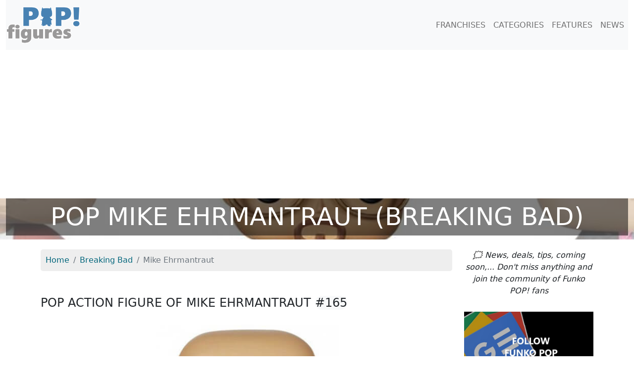

--- FILE ---
content_type: text/html; charset=UTF-8
request_url: https://pop-figures.com/figure/funko-pop-165-breaking-bad-mike-ehrmantraut-962
body_size: 6635
content:
<!DOCTYPE html>
<html lang="en">
<head>
	<!-- META -->
	<meta charset="utf-8">
	<meta name="robots" content="index,follow" />
	<meta name="description" content="Discover the Funko POP Mike Ehrmantraut : prices, reviews, resellers, the complete guide to get this figurine, as well as all those of the franchise Breaking Bad." />
	<meta name="keywords" content="figures, action figure, POP figure, figurine, funko pop, figurine pop, figurine funko, Mike Ehrmantraut, Breaking Bad" />
	<meta name="viewport" content="width=device-width, initial-scale=1">

	<!-- STYLESHEET-->
	<!-- BOOSTRAP -->
<link rel="stylesheet" href="//pop-figures.com/media/css/bootstrap.min.css" type="text/css">
<link rel="stylesheet" href="//pop-figures.com/media/css/bootstrap-grid.min.css" type="text/css">
<link rel="stylesheet" href="//pop-figures.com/media/css/bootstrap-reboot.min.css" type="text/css">

<!-- COOKIES -->
<link rel="stylesheet" href="https://cdn.jsdelivr.net/npm/cookieconsent@3/build/cookieconsent.min.css" type="text/css">

<!-- MAIN STYLE -->
<link rel="stylesheet" href="//pop-figures.com/media/css/styles.css" type="text/css">

	<!-- FAVICON -->
	<link href="//pop-figures.com/media/img/favicon.png" rel="shortcut icon" type="image/png" />

	<!-- CANONICAL -->
	<link rel="canonical" href="https://pop-figures.com/figure/funko-pop-165-breaking-bad-mike-ehrmantraut-962"/>

	<!-- TITLE -->
	<title>Funko POP Mike Ehrmantraut (Breaking Bad) #165</title>

	<!-- META : OG -->
	<meta property="og:title" content="Funko POP Mike Ehrmantraut (Breaking Bad) #165" />
	<meta property="og:site_name" content="pop-figures.com" />
	<meta property="og:url" content="https://pop-figures.com/figure/funko-pop-165-breaking-bad-mike-ehrmantraut-962" />
	<meta property="og:image" content="https://pop-figures.com/media/img/figurine/165-funko-pop-figure-breaking-bad-mike-ehrmantraut-box.jpg" />
	<meta property="og:description" content="Discover the Funko POP Mike Ehrmantraut : prices, reviews, resellers, the complete guide to get this figurine, as well as all those of the franchise Breaking Bad." />
	<meta property="og:type" content="article" />
	<meta property="og:article:published_time" content="2021-06-26" />
	<meta property="og:article:modified_time" content="2021-09-16" />
	<meta property="og:article:tag" content="figures, action figure, POP figure, figurine, funko pop, figurine pop, figurine funko, Mike Ehrmantraut, Breaking Bad" />

	<!-- META : Twitter -->
	<meta name="twitter:card" content="summary">
	<meta name="twitter:url" content="https://pop-figures.com/figure/funko-pop-165-breaking-bad-mike-ehrmantraut-962">
	<meta name="twitter:site" content="@POPfigures1">
	<meta name="twitter:title" content="Funko POP Mike Ehrmantraut (Breaking Bad) #165">
	<meta name="twitter:description" content="Discover the Funko POP Mike Ehrmantraut : prices, reviews, resellers, the complete guide to get this figurine, as well as all those of the franchise Breaking Bad.">
	<meta name="twitter:image" content="https://pop-figures.com/media/img/figurine/165-funko-pop-figure-breaking-bad-mike-ehrmantraut-box.jpg">

	<!-- ANALYTICS -->
	<!-- ANALYTICS -->
<script async src="https://www.googletagmanager.com/gtag/js?id=UA-146749781-2"></script>
<script>
  window.dataLayer = window.dataLayer || [];
  function gtag(){dataLayer.push(arguments);}
  gtag('js', new Date());

  gtag('config', 'UA-146749781-2');
</script>

<script async src="https://pagead2.googlesyndication.com/pagead/js/adsbygoogle.js?client=ca-pub-2517666927458191" crossorigin="anonymous"></script>
</head>

<body>
	<div id="header" class="container-fluid">
		<nav class="navbar navbar-expand-lg navbar-light bg-light" id="mainNav">
	<a class="navbar-brand" href="//pop-figures.com"><img src="//pop-figures.com/media/img/logo-pop-figures.png" alt="POP! Figures" width="150px" height="75px" /></a>
		<button class="navbar-toggler navbar-toggler-right" type="button" data-bs-toggle="collapse" data-bs-target="#navbarResponsive" aria-controls="navbarResponsive" aria-expanded="false" aria-label="Toggle navigation">
			<span class="navbar-toggler-icon"></span>
		</button>

	<div class="collapse navbar-collapse" id="navbarResponsive">
		<ul class="navbar-nav ms-auto">
			<li class="nav-item">
				<a class="nav-link" href="//pop-figures.com/franchises">FRANCHISES</a>
			</li>
			<li class="nav-item">
				<a class="nav-link" href="//pop-figures.com/categories">CATEGORIES</a>
			</li>
			<li class="nav-item">
				<a class="nav-link" href="//pop-figures.com/features">FEATURES</a>
			</li>
			<li class="nav-item">
				<a class="nav-link" href="//pop-figures.com/news">NEWS</a>
			</li>
		</ul>
	</div>
</nav>

		<div class="cover row" style="background-image: url(../media/img/collection/breaking-bad.jpg)">
			<div class="col-12">
				<h1>POP Mike Ehrmantraut (Breaking Bad)</h1>
			</div>
		</div>
	</div>

	<div id="main-container" class="container" itemscope itemtype="https://schema.org/Product">
		<div class="row">
			<div class="col-sm-12 col-md-9">
				<nav aria-label="breadcrumb" class="col">
					<ol class="breadcrumb" itemscope itemtype="https://schema.org/BreadcrumbList">
						<li class="breadcrumb-item" itemprop="itemListElement" itemscope itemtype="https://schema.org/ListItem">
							<a href="//pop-figures.com">
								<meta itemprop="position" content="1" />
								<span itemprop="name">Home</span>
							</a>
						</li>
						<li class="breadcrumb-item" aria-current="page" itemprop="itemListElement" itemscope itemtype="https://schema.org/ListItem">
							<a href="//pop-figures.com/franchise/breaking-bad-81">
								<meta itemprop="position" content="2" />
								<span itemprop="name">Breaking Bad</span>
							</a>
						</li>
						<li itemprop="itemListElement" itemscope itemtype="https://schema.org/ListItem" class="breadcrumb-item active" aria-current="page" itemprop="url item" content="https://pop-figures.com/figure/funko-pop-165-breaking-bad-mike-ehrmantraut-962">
							<meta itemprop="position" content="3" />
							<span itemprop="name">Mike Ehrmantraut</span>
						</li>
					</ol>
				</nav>

				<div class="col">
					<h2 itemprop="name">POP action figure of Mike Ehrmantraut <span class="bage rounded-pill bg-light">#165</span></h2>
				</div>
				<div class="row">
					<div class="col">
						<div class="text-center">
							<a href="//pop-figures.com/go/amazon/962" target="_blank" rel="nofollow noindex noopener sponsored" class="text-center aff-link">
																<img itemprop="image" src="//pop-figures.com/media/img/figurine/165-funko-pop-figure-breaking-bad-mike-ehrmantraut.jpg" alt="Funko POP Mike Ehrmantraut" width="512px" height="512px" class="img-fluid" />
															</a>
						</div>
					</div>
				</div>

				<div class="row justify-content-md-center mg-top-20 mg-bt-20">
					<a href="//pop-figures.com/go/amazon/962" target="_blank" rel="nofollow noindex noopener sponsored" class="text-center aff-link media reseller-tag col-sm-5">
						<div class="row">
														<img class="col-6 img-fluid" src="//pop-figures.com/media/img/figurine/165-funko-pop-figure-breaking-bad-mike-ehrmantraut-box.jpg" alt="Mike Ehrmantraut" width="512px" height="512px" />
														<div class="col-6">
								<p class="text-center">Check availability on</p>
								<img src="../media/img/merchant/amazon.jpg" alt="Amazon" width="600px" height="200px" class="rounded aff-link img-fluid" />
							</div>
						</div>
					</a>
					<a href="//pop-figures.com/go/zavvi/962" target="_blank" rel="nofollow noindex noopener sponsored" class="text-center aff-link media reseller-tag col-sm-5">
						<div class="row">
														<img class="col-6 img-fluid" src="//pop-figures.com/media/img/figurine/165-funko-pop-figure-breaking-bad-mike-ehrmantraut-box.jpg" alt="Mike Ehrmantraut" width="512px" height="512px" />
														<div class="col-6">
								<p class="text-center">Check availability on</p>
								<img src="../media/img/merchant/zavvi.jpg" alt="ZAVVI" width="600px" height="200px" class="rounded aff-link img-fluid" />
							</div>
						</div>
					</a>
					<a href="//pop-figures.com/go/popinabox/962" target="_blank" rel="nofollow noindex noopener sponsored" class="text-center aff-link media reseller-tag col-sm-5">
						<div class="row">
												<img class="col-6 img-fluid" src="//pop-figures.com/media/img/figurine/165-funko-pop-figure-breaking-bad-mike-ehrmantraut-box.jpg" alt="Mike Ehrmantraut" width="512px" height="512px" />
												<div class="col-6">
							<p class="text-center">Check availability on</p>
							<img src="../media/img/merchant/popinabox.jpg" alt="POP in a Box" width="600px" height="200px" class="rounded aff-link img-fluid" />
						</div>
						</div>
					</a>
				</div>

				<div class="col">
					<div class="row" itemprop="description">
						<p>Apathetic, Mike Ehrmantraut will be presented to us as a desolation, a cold, professional and methodical criminal to whom nothing escapes. A very nuanced character in his postures as well as in his actions, he is one of those secondary characters who gave so much charm to the series Beaking Bad. His popularity will have amply justified that this special character becomes one of the two main characters of the series Better Call Saul, presenting the events prior to Breaking Bad.</p><p>Before being <a href="//pop-figures.com/character/gustavo-fring-485" title="Gustavo Fring Funko POP (Breaking Bad)">Gustavo Fring</a>'s man of trust, Mike Ehrmantraut is nothing but an old hand. Quiet as one could not be more, eyelids half closed, one would swear that this modest sixty-year-old is made of marble so much he knows how to be impassive and hard in his positions. Mike speaks little because he acts much. Involved with Gustavo Fring's cartel in New Mexico, he is not a drug dealer but a formidable mercenary who is dispatched every time it is a question of ensuring security or of organizing rather severe punitive measures.</p><p>Although he has always been gruff and quiet, Hank has not always had a criminal career. A proud grandfather to a granddaughter he cherishes more than anything in the world, Mike's life was shattered long ago when his son died. Both were rogue cops whose corruption led to this tragedy...</p><p>Deprived of his son, fired from the police force, Mike will let himself go until he finally pulls himself together to take care of his granddaughter. Like <a href="//pop-figures.com/character/walter-white-479" title="Walter White Funko POP (Breaking Bad)">Walter White</a>, who turns to methamphetamine to support his family, Mike becomes a hardened criminal for his granddaughter. This similarity, however, will not prevent the two men from hating each other. Mike's only friendship is with <a href="//pop-figures.com/character/saul-goodman-482" title="Saul Goodman Funko POP (Breaking Bad)">Saul Goodman</a>, but he is quite brutal towards him. Indeed, the two men knew each other before working in the drug business and it is through Saul Goodman that the character of Mike will be introduced for the first time in the series Breaking Bad.</p><p>Mike Ehrmantraut's POP resembles the character in every way in his postures and expressions. He only looks like a gruff and tired grandfather who nevertheless has at his disposal the talents of a born killer which he does not deprive himself of using as attested by the gun brandished in his right hand on the figure.</p><p>With his shaved head, sleepy little eyes and grizzled goatee, Mike Ehrmantraut's POP figure does not fail to resituate this seemingly harmless yet formidable old man's side. Dressed as a soldier, Mike wears his rangers and black pants and his iconic bomber coat. Funko has perfectly captured the seriousness and gravity of a man who is not to be messed with.</p>					</div>
										<div class="row">
						<div class="col-md-6">
														<img itemprop="image" src="//pop-figures.com/media/img/figurine/165-funko-pop-figure-breaking-bad-mike-ehrmantraut-box.jpg" alt="Mike Ehrmantraut dans sa boîte" width="512px" height="512px" class="img-fluid" />
														<p class="text-center"><small>Funko POP Mike Ehrmantraut figure in its box</small></p>
						</div>
						<div class="col-md-6">
														<img src="//pop-figures.com/media/img/figurine/165-funko-pop-figure-breaking-bad-mike-ehrmantraut.jpg" alt="Mike Ehrmantraut unboxed" width="512px" height="512px" class="img-fluid" />
														<p class="text-center"><small>Funko POP Mike Ehrmantraut figure unboxed</small></p>
						</div>
					</div>
									</div>

				<!--<div class="col mg-top-20 mg-bt-20 ">
					<a href="//pop-figures.com/poster-pop-figures"><img class="img-fluid banner-poster" src="//pop-figures.com/media/img/banner/breaking-bad.jpg" alt="Poster POP figures Breaking Bad" /></a>
				</div>-->

				
				<div class="col">
					<h2>Mike Ehrmantraut POP reviews 💖</h2>
					<div class="row">
						<div class="col-sm-6 rating-block">
														<p class="text-center" itemprop="aggregateRating" itemscope itemtype="https://schema.org/AggregateRating">
								<meta itemprop="worstRating" content="1">
								<span class="bold"><span itemprop="ratingValue">5.0</span> <small>/ <span itemprop="bestRating">5</span></small></span><br />
								<small><span itemprop="reviewCount">1</span>  votant</small>
							</p>
							
							<div class="text-center rating">
								<button value="1" type="button" class="btn btn-sm btn-primary" data-bs-toggle="tooltip" data-bs-placement="top" title="Bad bad 💩">
									<span>⭐</span>
								</button>
								<button value="2" type="button" class="btn btn-sm btn-primary" data-bs-toggle="tooltip" data-bs-placement="top" title="Not really good 😑">
									<span>⭐</span>
								</button>
								<button value="3" type="button" class="btn btn-sm btn-primary" data-bs-toggle="tooltip" data-bs-placement="top" title="Not bad 👍">
									<span>⭐</span>
								</button>
								<button value="4" type="button" class="btn btn-sm btn-primary" data-bs-toggle="tooltip" data-bs-placement="top" title="Great 🤗">
									<span>⭐</span>
								</button>
								<button value="5" type="button" class="btn btn-sm btn-primary" data-bs-toggle="tooltip" data-bs-placement="top" title="Wonderful 😍">
									<span>⭐</span>
								</button>
							</div>
							<p class="text-center"><em>Click on a star to give your rating</em></p>
						</div>
						<div class="col-sm-6">
							<table class="table table-borderless table-sm">
								<tr>
									<td width="20px">5⭐</td>
									<td class="align-middle">
										<div class="progress">
											 <div class="progress-bar progress-bar-striped bg-success" role="progressbar" title="Number of 5 stars" style="width: 100%" aria-valuenow="100" aria-valuemin="0" aria-valuemax="100"></div>
										</div>
									</td>
									<td width="100px"><small>1 rater</small></td>
								</tr>
								<tr>
									<td width="20px">4⭐</td>
									<td class="align-middle">
										<div class="progress">
											 <div class="progress-bar progress-bar-striped bg-success" role="progressbar" title="Number of 4 stars" style="width: 0%" aria-valuenow="0" aria-valuemin="0" aria-valuemax="100"></div>
										</div>
									</td>
									<td width="100px"><small>0 rater</small></td>
								</tr>
								<tr>
									<td width="20px">3⭐</td>
									<td class="align-middle">
										<div class="progress">
											 <div class="progress-bar progress-bar-striped bg-warning" role="progressbar" title="Number of 3 stars" style="width: 0%" aria-valuenow="0" aria-valuemin="0" aria-valuemax="100"></div>
										</div>
									</td>
									<td width="100px"><small>0 rater</small></td>
								</tr>
								<tr>
									<td width="20px">2⭐</td>
									<td class="align-middle">
										<div class="progress">
											 <div class="progress-bar progress-bar-striped bg-warning" role="progressbar" title="Number of 2 stars" style="width: 0%" aria-valuenow="0" aria-valuemin="0" aria-valuemax="100"></div>
										</div>
									</td>
									<td width="100px"><small>0 rater</small></td>
								</tr>
								<tr>
									<td width="20px">1⭐</td>
									<td class="align-middle">
										<div class="progress">
											 <div class="progress-bar progress-bar-striped bg-danger" role="progressbar" title="Number of 1 star" style="width: 0%" aria-valuenow="0" aria-valuemin="0" aria-valuemax="100"></div>
										</div>
									</td>
									<td width="100px"><small>0 rater</small></td>
								</tr>
							</table>
						</div>
					</div>
				</div>

				<div class="col">
										<h2>What price for Mike Ehrmantraut POP figure ?</h2>
					<div class="row">
					<div class="col-md-6 col-sm-12">
						<p>The action figure of Mike Ehrmantraut, from the Breaking Bad franchise is a POP which came out in June 2014.<br />According to its features, its selling price is estimated at:</p>

												<p class="price-tag text-center">100.00$</p>
						
													<p class="alert alert-danger">Warning: this POP is relatively old and can be difficult to find in stores or on the internet. You will have more chance to get it on platforms between private individuals but this rarity can make its price go up... 🤔</p>
											</div>

					<table class="table table-sm col-md-5 col-sm-12">
							<thead>
								<tr>
									<th colspan="2" class="text-center">Merchants where you can buy this POP 🔥🔥</th>
								</tr>
							</thead>
							<tbody>
								<!-- AMAZON -->
								<tr>
									<td class="text-center"><a href="//pop-figures.com/go/amazon/962" target="_blank" rel="nofollow noindex noopener sponsored" class="text-center aff-link"><img src="../media/img/merchant/amazon-sq.jpg" alt="Amazon" width="60px" height="60px" class="rounded aff-link img-fluid" /></a></td>
									<td class="text-center"><a href="//pop-figures.com/go/amazon/962" target="_blank" rel="nofollow noindex noopener sponsored" class="btn btn-primary text-center aff-link">Check availability</a></td>
								</tr>
								<!-- FUNKO -->
								<tr>
									<td class="text-center"><a href="//pop-figures.com/go/funko/962" target="_blank" rel="nofollow noindex noopener sponsored" class="text-center aff-link"><img src="../media/img/merchant/funko-sq.jpg" alt="Funko" width="60px" height="60px" class="rounded aff-link img-fluid" /></a></td>
									<td class="text-center"><a href="//pop-figures.com/go/funko/962" target="_blank" rel="nofollow noindex noopener sponsored" class="btn btn-primary text-center aff-link">Check availability</a></td>
								</tr>
								<tr>
								<!-- POP IN A BOX -->
								<tr>
									<td class="text-center"><a href="//pop-figures.com/go/popinabox/962" target="_blank" rel="nofollow noindex noopener sponsored" class="text-center aff-link"><img src="../media/img/merchant/popinabox-sq.jpg" alt="Pop in a Box" width="60px" height="60px" class="rounded aff-link img-fluid" /></a></td>
									<td class="text-center"><a href="//pop-figures.com/go/popinabox/962" target="_blank" rel="nofollow noindex noopener sponsored" class="btn btn-primary text-center" class="aff-link">Check availability</a></td>
								</tr>
								<!-- ZAVVI -->
								<tr>
									<td class="text-center"><a href="//pop-figures.com/go/zavvi/962" target="_blank" rel="nofollow noindex noopener sponsored" class="text-center aff-link"><img src="../media/img/merchant/zavvi-sq.jpg" alt="Zavvi" width="60px" height="60px" class="rounded aff-link img-fluid" /></a></td>
									<td class="text-center"><a href="//pop-figures.com/go/zavvi/962" target="_blank" rel="nofollow noindex noopener sponsored" class="btn btn-primary text-center" class="aff-link">Check availability</a></td>
								</tr>
							</tbody>
						</table>
					</div>
				</div>

				<!--<div class="col mg-top-20 mg-bt-20 ">
					<a href="//pop-figures.com/poster-pop-figures"><img class="img-fluid banner-poster" src="//pop-figures.com/media/img/banner/breaking-bad.jpg" alt="Poster Funko POP Breaking Bad" /></a>
				</div>-->

				<div class="col">
					<h2>About this action figure ✔</h2>
					<table class="table">
												<tr>
							<td>Action figure</td>
							<td>Mike Ehrmantraut</td>
						</tr>
																		<tr>
							<td>Item box</td>
							<td itemprop="sku">165</td>
						</tr>
																		<tr>
							<td>UPC Code</td>
							<td itemprop="gtin13">849803043483</td>
						</tr>
												<tr>
							<td>Manufacturer</td>
							<td itemprop="manufacturer">Funko</td>
						</tr>
						<tr>
							<td>Brand</td>
							<td itemprop="brand">Funko POP!</td>
						</tr>
												<tr>
							<td>Release date</td>
							<td itemprop="releaseDate" content="2014-06-01">01 June 2014</td>
						</tr>
																		<tr>
							<td>Size</td>
							<td itemprop="height">10 cm / 3.75''</td>
						</tr>
																		<tr>
							<td>Franchise</td>
							<td><a href="//pop-figures.com/franchise/breaking-bad-81">Breaking Bad</a></td>
						</tr>
																		<tr>
							<td>Character</td>
							<td><a href="//pop-figures.com/character/mike-ehrmantraut-484" title="POP Mike Ehrmantraut">Mike Ehrmantraut</a></td>
						</tr>
																								<tr>
							<td>Licence</td>
							<td>Sony Pictures Consumer Products</td>
						</tr>
																		<tr>
							<td>Category</td>
							<td><span class="badge rounded-pill bg-danger" itemprop="category"><a href="//pop-figures.com/category/television-8" title="Figurines POP! Television" class="txt-white">POP! Television</a></span></td>
						</tr>
												<tr itemprop="offers" itemscope itemtype="http://schema.org/Offer">
							<td>Status</td>
							<td>
																		<meta itemprop="price" content="100">
										<meta itemprop="priceCurrency" content="USD">
										<meta itemprop="priceValidUntil" content="2026-01-19">
										<meta itemprop="url" content="https://pop-figures.com/figure/funko-pop-165-breaking-bad-mike-ehrmantraut-962">
										<link itemprop="availability" href="http://schema.org/InStock">
								🔒 Vaulted							</td>
						</tr>
											</table>
				</div>


				
				
				<div class="col">
					<h2>More Breaking Bad POP figures 👌</h2>
					<div class="row">
												<div class="col-sm-6 col-md-4">
							<a href="//pop-figures.com/figure/funko-pop-162-breaking-bad-heisenberg-blue-958" title="Figurine Heisenberg (Blue) (Breaking Bad)" class="unstyled">
								<div class="card card-item">
																		<img class="card-img-top img-fluid" src="//pop-figures.com/media/img/figurine/162-funko-pop-figure-breaking-bad-heisenberg-blue.jpg" alt="POP Heisenberg (Blue) (Breaking Bad)" width="512px" height="512px" />
																		<div class="card-body text-center">
										<h3 class="card-title text-center" itemprop="isRelatedTo">POP Heisenberg (Blue)</h3>
										<p class="card-text text-center">null</p>
										<a class="btn btn-primary text-center" href="//pop-figures.com/figure/funko-pop-162-breaking-bad-heisenberg-blue-958">See the POP</a>
									</div>
								</div>
							</a>
						</div>
												<div class="col-sm-6 col-md-4">
							<a href="//pop-figures.com/figure/funko-pop-162-breaking-bad-heisenberg-blue-crystal-sdcc-959" title="Figurine Heisenberg (Blue Crystal) SDCC (Breaking Bad)" class="unstyled">
								<div class="card card-item">
																		<img class="card-img-top img-fluid" src="//pop-figures.com/media/img/figurine/162-funko-pop-figure-breaking-bad-heisenberg-blue-crystal-sdcc.jpg" alt="POP Heisenberg (Blue Crystal) SDCC (Breaking Bad)" width="512px" height="512px" />
																		<div class="card-body text-center">
										<h3 class="card-title text-center" itemprop="isRelatedTo">POP Heisenberg (Blue Crystal) SDCC</h3>
										<p class="card-text text-center">null</p>
										<a class="btn btn-primary text-center" href="//pop-figures.com/figure/funko-pop-162-breaking-bad-heisenberg-blue-crystal-sdcc-959">See the POP</a>
									</div>
								</div>
							</a>
						</div>
												<div class="col-sm-6 col-md-4">
							<a href="//pop-figures.com/figure/funko-pop-9-breaking-bad-the-crystal-ship-965" title="Figurine The Crystal Ship (Breaking Bad)" class="unstyled">
								<div class="card card-item">
																		<img class="card-img-top img-fluid" src="//pop-figures.com/media/img/figurine/9-funko-pop-figure-breaking-bad-the-crystal-ship.jpg" alt="POP The Crystal Ship (Breaking Bad)" width="512px" height="512px" />
																		<div class="card-body text-center">
										<h3 class="card-title text-center" itemprop="isRelatedTo">POP The Crystal Ship</h3>
										<p class="card-text text-center">In the list of iconic series vehicles, there was Kit from K-2000, the Mystery Machine from Scooby Doo and now, since Breaking Bad, the Crystal Ship, the seedy vessel from which Walter White and Jesse </p>
										<a class="btn btn-primary text-center" href="//pop-figures.com/figure/funko-pop-9-breaking-bad-the-crystal-ship-965">See the POP</a>
									</div>
								</div>
							</a>
						</div>
											</div>
					<div class="row text-center">
						<div class="col">
						<p><a class="btn btn-primary" href="//pop-figures.com/franchise/breaking-bad-81" title="Les figurines Funko POP! Breaking Bad">See all the Funko POP! Breaking Bad</a></p>
						</div>
					</div>
				</div>
							</div>

			<div class="col-sm-12 col-md-3">
				<p class="text-center"><i>🗯 News, deals, tips, coming soon,... Don't miss anything and join the community of Funko POP! fans</i></p>

<!-- MEA -->
<div class="col-right-block">
<!-- <a href="//pop-figures.com/article/funko-advent-calendars-christmas-2023-7" title="Funko Advent Calendars Christmas 2023"><img src="//pop-figures.com/media/img/campaign/2023-funko-pop-advent-calendars-sq.jpg" alt="Funko Advent Calendars Christmas 2023" width="100%" class="img-fluid mg-bt-20" /></a> -->
<!-- <a href="//pop-figures.com/event/wondercon-2023-20" title="Funko WonderCon 2023 Announcements"><img src="//pop-figures.com/media/img/event/wondercon-2023.jpg" alt="Funko WonderCon 2023 Announcements" class="img-fluid" width="2048px" height="2048px" /></a> -->
</div>

<!-- GOOGLE NEWS -->
<div class="col-right-block">
	<a href="https://news.google.com/publications/CAAqBwgKMM_UqgswzN_CAw?ceid=FR:fr&oc=3" title="Google News" target="_blank" rel="noopener nofollow"><img src="//pop-figures.com/media/img/google-news.jpg" alt="Google News" class="img-fluid" width="600px" height="406px" /></a>
</div>

<!-- FB -->
<div class="col-right-block">
	<a href="https://www.facebook.com/https://www.facebook.com/POP-Figures-109554110738453/" title="Facebook" target="_blank" rel="noopener nofollow"><img src="//pop-figures.com/media/img/facebook.jpg" alt="Page Facebook" class="img-fluid" width="600px" height="406px" /></a>
</div>

<!-- IG -->
<div class="col-right-block">
	<a href="https://www.instagram.com/popfigures3/" title="Instagram" target="_blank" rel="noopener nofollow"><img src="//pop-figures.com/media/img/instagram.jpg" alt="Compte Instagram" class="img-fluid" width="600px" height="406px" /></a>
</div>

<!-- TW -->
<div class="col-right-block">
	<a href="https://twitter.com/POPFigures1" title="Twitter" target="_blank" rel="noopener nofollow"><img src="//pop-figures.com/media/img/twitter.jpg" alt="Compte Twitter" class="img-fluid" width="600px" height="406px" /></a>
</div>			</div>
		</div>
	</div>

	<div id="footer" class="container-fluid">
	   <div class="col-12">
	<p class="text-center"><i>The pop-figures.com website is independent of the Funko POP! brand.<br />All trademarks mentioned are the property of their respective owners.</i></p>
	<p class="text-center">Search for a POP figure:
		<a href="//pop-figures.com/franchises" title="Franchises of Funko POP! Figures">By franchise</a> |
		<a href="//pop-figures.com/characters" title="Characters of Funko POP! Figures">By character</a> |
		<a href="//pop-figures.com/categories" title="Categories of Funko POP! Figures">By category</a>
	</p>
	<p class="text-center">POP Figures - 2019-2026 - All rights reserved
		- <a href="//pop-figures.com/contact" title="Contact" rel="nofollow">Contact</a>
		- <a href="//pop-figures.com/legal-terms" title="Legal terms" rel="nofollow">Legal terms</a>
		- <a href="//pop-figures.com/privacy-policy" title="Privacy Policy" rel="nofollow">Privacy Policy</a>
	</p>
</div>

<!-- SCRIPTS -->
<script src="//pop-figures.com/media/jquery/jquery.min.js"></script>
<script src="//pop-figures.com/media/js/bootstrap.bundle.min.js"></script>	</div>


	<script>
		var tooltipTriggerList = [].slice.call(document.querySelectorAll('[data-bs-toggle="tooltip"]'));
		var tooltipList = tooltipTriggerList.map(function (tooltipTriggerEl) {
			return new bootstrap.Tooltip(tooltipTriggerEl)
		});

		$(function() {
			$('.rating button').on('click', function(){
				var figurine_id = 962;
				var rating = $(this).val();
				var figurine_full_name = "Mike Ehrmantraut (Breaking Bad)";
				var url  = "https://pop-figures.com/figure/funko-pop-165-breaking-bad-mike-ehrmantraut-962";

				$.ajax({
					type: 'POST',
					url: '../script/rating.php',
					data: 'figurine_id='+figurine_id+'&rating='+rating+'&figurine_full_name='+figurine_full_name+'&url='+url,
					dataType: 'json',
					success : function(resp) {
						if (resp.status == 1) {
							alert('Your review has been taken into account. Thank you ❤');
						}
						else if (resp.status == 2) {
							alert('Your new review has been taken into account.  Thank you ❤');
						}
					}
				});
			});
		});
	</script>

</body>

</html>


--- FILE ---
content_type: text/html; charset=utf-8
request_url: https://www.google.com/recaptcha/api2/aframe
body_size: 267
content:
<!DOCTYPE HTML><html><head><meta http-equiv="content-type" content="text/html; charset=UTF-8"></head><body><script nonce="97jDeYGnCc64wGe1GwY5lw">/** Anti-fraud and anti-abuse applications only. See google.com/recaptcha */ try{var clients={'sodar':'https://pagead2.googlesyndication.com/pagead/sodar?'};window.addEventListener("message",function(a){try{if(a.source===window.parent){var b=JSON.parse(a.data);var c=clients[b['id']];if(c){var d=document.createElement('img');d.src=c+b['params']+'&rc='+(localStorage.getItem("rc::a")?sessionStorage.getItem("rc::b"):"");window.document.body.appendChild(d);sessionStorage.setItem("rc::e",parseInt(sessionStorage.getItem("rc::e")||0)+1);localStorage.setItem("rc::h",'1768851702476');}}}catch(b){}});window.parent.postMessage("_grecaptcha_ready", "*");}catch(b){}</script></body></html>

--- FILE ---
content_type: text/css
request_url: https://pop-figures.com/media/css/styles.css
body_size: 1175
content:
body { color: #212529; font-size: 1em; }
h1 { font-size: 50px; text-transform: uppercase; text-align: center; color: #FFF; background-color: rgba(0,0,0,0.5); line-height: 1.5em; }
h2 { font-size: 1.5em; text-transform: uppercase; margin-top: 50px; margin-bottom: 30px; }
h3 { font-size: 1.1em; }

p, li { font-weight: 100 !important; }
.bold { font-size: 2.2em; }

a { color: #00657b; -webkit-transition: all 0.2s; -moz-transition: all 0.2s; transition: all 0.2s; text-decoration: none; }
a:focus, a:hover { color: #0085A1; text-decoration: underline; }
a.txt-white { color: #FFF; }
a.txt-white:focus, a.txt-white:hover { color: #FFF; }
p a { background-color: #EEE; }

.btn { font-size: 0.8em; font-weight: 800; padding: 10px 15px; letter-spacing: 1px; text-transform: uppercase; border-radius: 0; font-family: 'Open Sans', 'Helvetica Neue', Helvetica, Arial, sans-serif; margin-top: 10px; }
.btn-primary { background-color: #0085A1; border-color: #0085A1; }
.btn-primary:hover, .btn-primary:focus, .btn-primary:active { color: #fff; background-color: #00657b !important; border-color: #00657b !important; }

.unstyled, .unstyled:hover, .unstyled:visited { color: #000; text-decoration: none; }

.bg-default { background-color: rgb(239, 239, 239); }

.table-borderless td, .table-borderless th { border: none; }

.mg-bt-20 { margin-bottom: 20px; }
.mg-top-20 { margin-top: 20px; }

h3.accordion-header button { color: #000 !important; }
.accordion-button, .accordion-button:not(.collapsed) { background-color: #EEE; }

.breadcrumb { background-color: #EEE; padding: 10px; border-radius: 5px; }

/* Cover */
.cover { background-position: center center; background-repeat: no-repeat; background-size: cover; color: #FFF; margin-bottom: 20px; }

/* Card Item */
.card-item { margin-bottom: 20px; border: 5px solid #EEE; border-radius: 10px; }
.card-item .card-img-top { padding: 10px; transform: scale(0.9); }
.card-item .card-img-top:hover { transform: scale(1); transition: transform 1s; }
.card-item .card-title { white-space: nowrap; overflow: hidden; text-overflow: ellipsis; }
.card-item .card-text { display: block; display: -webkit-box; height: 72px; margin: 0 auto; -webkit-line-clamp: 3; -webkit-box-orient: vertical; overflow: hidden; text-overflow: ellipsis; }
.card-item p.btn { margin-top: 10px; }

/* Card Collection, Licence & Category */
.card-collection, .card-licence, .card-category { margin-bottom: 20px; border: 5px solid #EEE; border-radius: 10px; }
.card-collection .card-body, .card-licence .card-body, .card-category .card-body { border-top: 1px solid #EEEEEE; margin-top: 8px; }

/* Figurine Card */
.price-tag { font-size: 1.5em; background-color: #EEE; padding: 5px; }
.reseller-tag { background-color: #FFF; padding: 5px; margin: 10px; border-radius: 10px; border: 5px solid #EEE; }

/* Personality List */
li.list-item-letter { border-bottom: solid 3px #e9ecef; margin-bottom: 10px; margin-right: 20%; margin-top: 30px; }

/* Header */
header.masthead { margin-bottom: 50px; background: no-repeat center center; background-attachment: scroll; position: relative; -webkit-background-size: cover; -moz-background-size: cover; -o-background-size: cover; background-size: cover; }


header.masthead .page-heading, header.masthead .post-heading, header.masthead .site-heading { padding: 200px 0 150px; color: white; }
@media only screen and (min-width: 768px) { header.masthead .page-heading, header.masthead .post-heading, header.masthead .site-heading { padding: 200px 0; }}
header.masthead .page-heading, header.masthead .site-heading { text-align: center; }
header.masthead .page-heading h1, header.masthead .site-heading h1 { font-size: 50px; margin-top: 0; }
header.masthead .page-heading .subheading, header.masthead .site-heading .subheading { font-size: 24px; font-weight: 300; line-height: 1.1; display: block; margin: 10px 0 0; font-family: 'Open Sans', 'Helvetica Neue', Helvetica, Arial, sans-serif; }

/* Footer */
#footer { margin-top: 50px; }

/* Rating */
.rating-block {	background-color:#FAFAFA; border:1px solid #EFEFEF; padding:15px 15px 20px 15px; border-radius:3px; }

/* News */
.news-post { border-bottom : 3px solid #EEE; padding-bottom: 30px; margin-top: 30px; }

/* Col Right */
.col-right-block { margin-bottom: 30px; }

/* Banners */
 .banner-poster { border-radius: 10px; border: 5px solid #EEE; padding-bottom: -30px; }

/* Subscription Form */
#sib-container input:-ms-input-placeholder { text-align: left; font-family: "Helvetica", sans-serif; color: #c0ccda; border-width: px; }
#sib-container input::placeholder { text-align: left; font-family: "Helvetica", sans-serif; color: #c0ccda; border-width: px; }
.sib-form { padding: 0px !important; }
#popletter #sib-form-container { background-image: url("//figurines-pop.com/media/img/newsletter.jpg"); background-position: center center; background-repeat: no-repeat; background-size: cover; }
